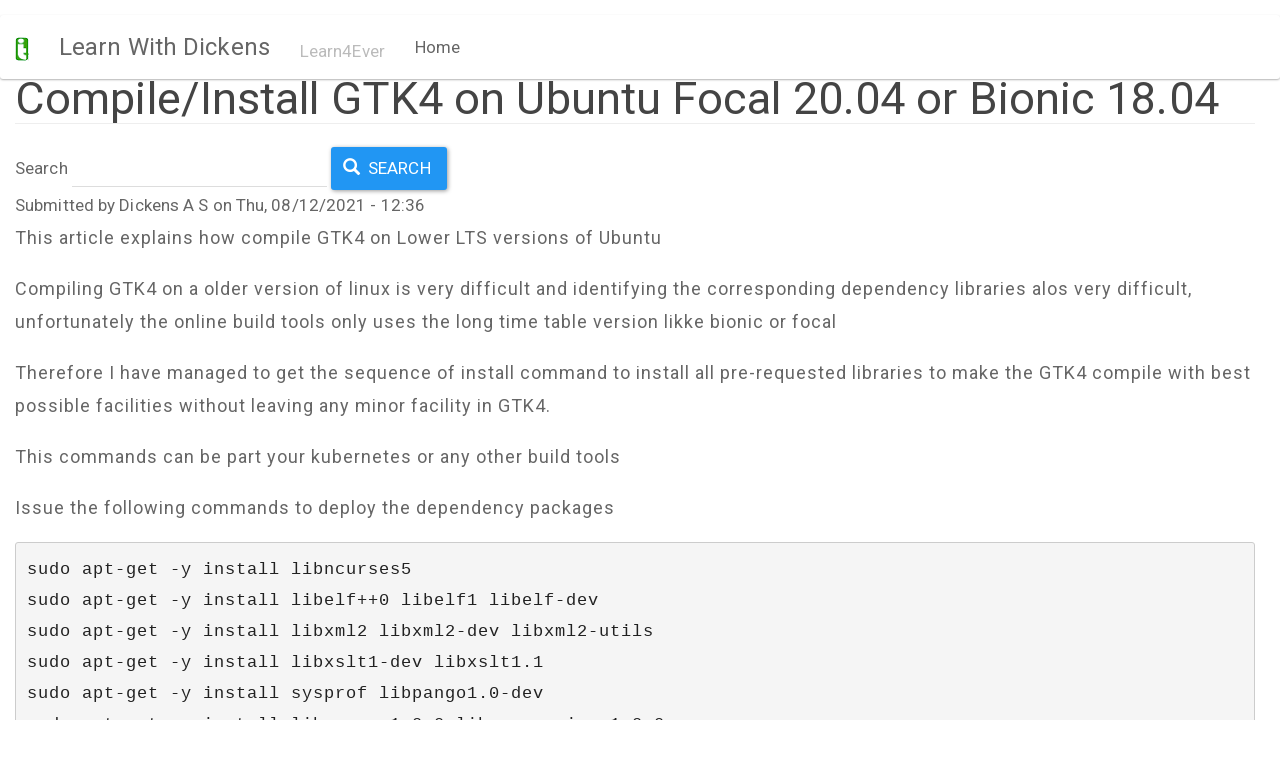

--- FILE ---
content_type: text/html; charset=UTF-8
request_url: https://dickens.co.in/compile-gtk4-on-ubuntu-bionic-lts-focal-lts
body_size: 6781
content:
<!DOCTYPE html>
<html  lang="en" dir="ltr" prefix="content: http://purl.org/rss/1.0/modules/content/  dc: http://purl.org/dc/terms/  foaf: http://xmlns.com/foaf/0.1/  og: http://ogp.me/ns#  rdfs: http://www.w3.org/2000/01/rdf-schema#  schema: http://schema.org/  sioc: http://rdfs.org/sioc/ns#  sioct: http://rdfs.org/sioc/types#  skos: http://www.w3.org/2004/02/skos/core#  xsd: http://www.w3.org/2001/XMLSchema# ">
  <head>
    <meta charset="utf-8" />
<script async src="https://www.googletagmanager.com/gtag/js?id=G-2BQ4HF8QS7"></script>
<script>window.dataLayer = window.dataLayer || [];function gtag(){dataLayer.push(arguments)};gtag("js", new Date());gtag("set", "developer_id.dMDhkMT", true);gtag("config", "G-2BQ4HF8QS7", {"groups":"default","page_placeholder":"PLACEHOLDER_page_location","allow_ad_personalization_signals":false});</script>
<link rel="canonical" href="https://dickens.co.in/compile-gtk4-on-ubuntu-bionic-lts-focal-lts" />
<meta name="news_keywords" content="GTK4, Linux, Bionic, Focal, LTS, Install" />
<meta name="generator" content="Drupal 8" />
<meta name="google" content="lAXCFu5kVYAYiRqkSktsqZHKwa099yIsu1WNotAkymo" />
<meta name="rights" content="Dickens A S" />
<meta name="description" content="This article explains how compile GTK4 on Lower LTS versions of Ubuntu Compiling GTK4 on a older version of linux is very difficult and identifying the corresponding dependency libraries alos very difficult, unfortunately the online build tools only uses the long time table version likke bionic or focal Therefore I have managed to get the sequence of install command to install all pre-requested libraries to make the GTK4 compile with best possible facilities without leaving any minor facility in GTK4." />
<meta name="abstract" content="GTK4, Linux, Bionic, Focal, LTS, Install|This article explains how compile GTK4 on Lower LTS versions of Ubuntu Compiling GTK4 on a older version of linux is very difficult and identifying the corresponding dependency libraries alos very difficult, unfortunately the online build tools only uses the long time table version likke bionic or focal Therefore I have managed to get the sequence of install command to install all pre-requested libraries to make the GTK4 compile with best possible facilities without leaving any minor facility in GTK4.|Compile/Install GTK4 on Ubuntu Focal 20.04 or Bionic 18.04" />
<meta name="keywords" content="GTK4, Linux, Bionic, Focal, LTS, Install" />
<link rel="icon" href="/favicon.ico" />
<link rel="icon" sizes="16x16" href="/favicon-16x16.png" />
<link rel="icon" sizes="32x32" href="/favicon-32x32.png" />
<link rel="icon" sizes="96x96" href="/favicon-96x96.png" />
<link rel="icon" sizes="192x192" href="/android-icon-192x192.png" />
<link rel="apple-touch-icon" href="/apple-icon-60x60.png" />
<link rel="apple-touch-icon" sizes="72x72" href="/apple-icon-72x72.png" />
<link rel="apple-touch-icon" sizes="76x76" href="/apple-icon-76x76.png" />
<link rel="apple-touch-icon" sizes="114x114" href="/apple-icon-114x114.png" />
<link rel="apple-touch-icon" sizes="120x120" href="/apple-icon-120x120.png" />
<link rel="apple-touch-icon" sizes="144x144" href="/apple-icon-144x144.png" />
<link rel="apple-touch-icon" sizes="152x152" href="/apple-icon-152x152.png" />
<link rel="apple-touch-icon" sizes="180x180" href="/apple-icon-180x180.png" />
<meta name="msvalidate.01" content="6F509121F18B6D3CF409A4B6FED62D3F" />
<meta name="p:domain_verify" content="1d589f0b02b351d51c48bc2daf202456" />
<meta name="yandex-verification" content="7280ada1db7e7440" />
<meta name="Generator" content="Drupal 9 (https://www.drupal.org)" />
<meta name="MobileOptimized" content="width" />
<meta name="HandheldFriendly" content="true" />
<meta name="viewport" content="width=device-width, initial-scale=1.0" />

    <title>Compile/Install GTK4 on Ubuntu Focal 20.04 or Bionic 18.04 | Learn With Dickens</title>
    <link rel="stylesheet" media="all" href="/sites/default/files/css/css_ucuNSW34wVRp7Ho-I9yLZ9VWM2ZJcjlOKVpZk6ufcdY.css" />
<link rel="stylesheet" media="all" href="https://cdn.jsdelivr.net/npm/bootswatch@3.4.0/paper/bootstrap.min.css" integrity="sha256-8N3kJAoTvJjp7+Ib43lwwLPolmV0rZmFiaisO07x/X0=" crossorigin="anonymous" />
<link rel="stylesheet" media="all" href="https://cdn.jsdelivr.net/npm/@unicorn-fail/drupal-bootstrap-styles@0.0.2/dist/3.4.0/8.x-3.x/drupal-bootstrap-paper.min.css" integrity="sha512-n1hZjtN92Jco1bxIRqvX9qbAJPP/S1YLv5dvYGlvOd21sDv6DG7wiZVAku7sRD9wdGtl/+jhyd5HEMX7ryjrkA==" crossorigin="anonymous" />
<link rel="stylesheet" media="all" href="/sites/default/files/css/css_jaaoQAe-pTnvhpxmWd5ahgvB9AVlTG2OOIkSa_Nec9Q.css" />

    <script src="https://use.fontawesome.com/releases/v5.10.0/js/all.js" defer crossorigin="anonymous"></script>
<script src="https://use.fontawesome.com/releases/v5.10.0/js/v4-shims.js" defer crossorigin="anonymous"></script>

	<script src="https://cdn.jsdelivr.net/npm/jquery@3.6.1/dist/jquery.min.js"></script>
    <script src="https://cdn.jsdelivr.net/npm/jquery-migrate@3.4.0/dist/jquery-migrate.min.js"></script>
  </head>
  <body class="path-node page-node-type-article has-glyphicons">
    <a href="#main-content" class="visually-hidden focusable skip-link">
      Skip to main content
    </a>
    
      <div class="dialog-off-canvas-main-canvas" data-off-canvas-main-canvas>
              <header class="navbar navbar-default container-fluid" id="navbar" role="banner">
            <div class="navbar-header">
          <div class="region region-navigation">
          <a class="logo navbar-btn pull-left" href="/" title="Home" rel="home">
      <img src="/logo2.png" alt="Home" />
    </a>
        <a class="name navbar-brand" href="/" title="Home" rel="home">Learn With Dickens</a>
        <p class="navbar-text">Learn4Ever</p>
  
  </div>

                          <button type="button" class="navbar-toggle collapsed" data-toggle="collapse" data-target="#navbar-collapse" aria-expanded="false">
            <span class="sr-only">Toggle navigation</span>
            <span class="icon-bar"></span>
            <span class="icon-bar"></span>
            <span class="icon-bar"></span>
          </button>
              </div>

                    <div id="navbar-collapse" class="navbar-collapse collapse">
            <div class="region region-navigation-collapsible">
    <nav role="navigation" aria-labelledby="block-bootstrap-main-menu-menu" id="block-bootstrap-main-menu">
            <h2 class="sr-only" id="block-bootstrap-main-menu-menu">Main navigation</h2>

      
      <ul class="menu menu--main nav navbar-nav">
                      <li class="first last">
                                        <a href="/" data-drupal-link-system-path="&lt;front&gt;">Home</a>
              </li>
        </ul>
  

  </nav>

  </div>

        </div>
                </header>
  
  <div role="main" class="main-container container-fluid js-quickedit-main-content">
    <div class="row">

                              <div class="col-sm-12" role="heading">
              <div class="region region-header">
      
<div data-drupal-messages-fallback class="hidden"></div>
    <h1 class="page-header">
<span property="schema:name">Compile/Install GTK4 on Ubuntu Focal 20.04 or Bionic 18.04 </span>
</h1>

<section class="views-exposed-form block block-views block-views-exposed-filter-blocksearch-contents-page-1 clearfix" data-drupal-selector="views-exposed-form-search-contents-page-1" id="block-exposedformsearch-contentspage-1">
  
    

      <form action="/search-contents" method="get" id="views-exposed-form-search-contents-page-1" accept-charset="UTF-8">
  <div class="form--inline form-inline clearfix">
  <div class="form-item js-form-item form-type-textfield js-form-type-textfield form-item-search-api-fulltext js-form-item-search-api-fulltext form-group">
      <label for="edit-search-api-fulltext" class="control-label">Search</label>
  
  
  <input data-drupal-selector="edit-search-api-fulltext" class="form-text form-control" type="text" id="edit-search-api-fulltext" name="search_api_fulltext" value="" size="30" maxlength="128" />

  
  
  </div>
<div data-drupal-selector="edit-actions" class="form-actions form-group js-form-wrapper form-wrapper" id="edit-actions"><button data-drupal-selector="edit-submit-search-contents" class="button js-form-submit form-submit btn-primary btn icon-before" type="submit" id="edit-submit-search-contents" value="Search" name=""><span class="icon glyphicon glyphicon-search" aria-hidden="true"></span>
Search</button></div>

</div>

</form>

  </section>


  </div>

          </div>
              
            
                  <section class="col-sm-9">

                
                                      
                  
                          <a id="main-content"></a>
            <div class="region region-content">
      <article data-history-node-id="123" role="article" about="/compile-gtk4-on-ubuntu-bionic-lts-focal-lts" typeof="schema:Article" class="article is-promoted full clearfix">

  
      <span property="schema:name" content="Compile/Install GTK4 on Ubuntu Focal 20.04 or Bionic 18.04 " class="hidden"></span>
  <span property="schema:interactionCount" content="UserComments:0" class="hidden"></span>


      <footer>
      <article typeof="schema:Person" about="/user/1">
  </article>

      <div class="author">
        Submitted by 
<span rel="schema:author"><span lang="" about="/user/1" typeof="schema:Person" property="schema:name" datatype="">Dickens A S</span></span>
 on 
<span property="schema:dateCreated" content="2021-08-12T12:36:05+00:00">Thu, 08/12/2021 - 12:36</span>
          <span property="schema:dateCreated" content="2021-08-12T12:36:05+00:00" class="hidden"></span>

      </div>
    </footer>
  
  <div class="content">
    
            <div property="schema:text" class="field field--name-body field--type-text-with-summary field--label-hidden field--item"><p>This article explains how compile GTK4 on Lower LTS versions of Ubuntu</p>
<p>Compiling GTK4 on a older version of linux is very difficult and identifying the corresponding dependency libraries alos very difficult, unfortunately the online build tools only uses the long time table version likke bionic or focal</p>
<p>Therefore I have managed to get the sequence of install command to install all pre-requested libraries to make the GTK4 compile with best possible facilities without leaving any minor facility in GTK4.</p>
<p>This commands can be part your kubernetes or any other build tools</p>
<p>Issue the following commands to deploy the dependency packages</p>
<pre>
<code>sudo apt-get -y install libncurses5
sudo apt-get -y install libelf++0 libelf1 libelf-dev
sudo apt-get -y install libxml2 libxml2-dev libxml2-utils 
sudo apt-get -y install libxslt1-dev libxslt1.1
sudo apt-get -y install sysprof libpango1.0-dev
sudo apt-get -y install libpango-1.0-0 libpangocairo-1.0-0
sudo apt-get -y install libglib2.0-0 libglib2.0-dev
sudo apt-get -y install libxkbcommon-dev libxrandr-dev libxrender-dev
sudo apt-get -y install libxi-dev libxdamage-dev libxfixes-dev
sudo apt-get -y install libxext-dev libxcursor-dev libfontconfig-dev
sudo apt-get -y install libx11-dev libwayland-dev libpng-dev
sudo apt-get -y install libc6-dev libc6 libc6-amd64 libc++-10-dev
sudo apt-get -y install libc++-dev 
sudo apt-get -y install libpng++-dev libpng-dev libpng16-16 
sudo apt-get -y install libjpeg-dev libjpeg62 libjpeg8 libjpeg8-dev
sudo apt-get -y install libspectre-dev libspectre1
sudo apt-get -y install librsvg2-2 librsvg2-dev
sudo apt-get -y install libpixman-1-0 libpixman-1-dev
sudo apt-get -y install libxcb-shm0 libxcb-shm0-dev
sudo apt-get -y install cairo-5c
sudo apt-get -y install libicu-dev libthai-dev
sudo apt-get -y install libvulkan-dev libvulkan1
sudo apt-get -y install libgdk-pixbuf2.0-0 libgdk-pixbuf2.0-dev
sudo apt-get update
sudo apt-get -y install libegl1-mesa libegl1-mesa-dev
sudo apt-get -y install libgles2-mesa-dev libglfw3-dev libglfw3
sudo apt-get -y install libglew-dev libglew2.1
sudo apt-get -y install ffmpeg libatk1.0-dev libglm-dev iso-codes
sudo apt-get -y install libgraphene-1.0-dev libgraphene-1.0-0 
sudo apt-get -y install sassc hicolor-icon-theme libglib2.0-0
sudo apt-get -y install libglib2.0-dev pkg-config bison gettext
sudo apt-get -y install xsltproc 
sudo apt-get -y install libpython3.9 --fix-missing
sudo apt-get -y install python3.9-full
sudo apt-get -y install python3.9-dev</code></pre><p>Install pip for mesa, ninja and cmake</p>
<pre>
<code>sudo wget --no-check-certificate https://bootstrap.pypa.io/get-pip.py
sudo python3 get-pip.py
sudo python3 -m pip install --upgrade pip
sudo python3 -m pip install --upgrade setuptools 
sudo python3 -m pip install --upgrade wheel
sudo python3 -m pip install meson
sudo python3 -m pip install ninja
sudo python3 -m pip install cmake
</code></pre><p>Checkout and compile a custom version of glib2</p>
<p>Change the version tags/2.68.3 accordingly to your needs</p>
<pre>
<code>sudo mkdir build
sudo mkdir build/glib2
sudo git clone https://github.com/GNOME/glib.git build/glib2
sudo git --work-tree=build/glib2 --git-dir=build/glib2/.git checkout tags/2.68.3 -b 2.68.3
sudo mkdir build/glib2/_build
sudo meson -Dprefix=/usr -Dtests=false build/glib2/_build build/glib2
sudo ninja -C build/glib2/_build -j 1
sudo ninja -C build/glib2/_build install</code></pre><p>Checkout and compile a custom version of pango</p>
<p>Change the version tags/1.48.7 accordingly to your needs</p>
<pre>
<code>sudo mkdir build/pango
sudo git clone https://github.com/GNOME/pango.git build/pango
sudo git --work-tree=build/pango --git-dir=build/pango/.git checkout tags/1.48.7 -b 1.48.7
sudo mkdir build/pango/_build
sudo meson -Dprefix=/usr -Dgtk_doc=false build/pango/_build build/pango
sudo ninja -C build/pango/_build -j 1
sudo ninja -C build/pango/_build install</code></pre><p>For bionic, you need to manually compile vulkan</p>
<p>Change the tags/v1.2.179 accordingly for your needs</p>
<pre>
<code>sudo mkdir build/vulkan
sudo git clone https://github.com/KhronosGroup/Vulkan-Headers.git build/vulkan
sudo git --work-tree=build/vulkan --git-dir=build/vulkan/.git checkout tags/v1.2.179 -b v1.2.179
sudo mkdir build/vulkan/_build
sudo cmake build/vulkan -B build/vulkan/_build -DCMAKE_INSTALL_PREFIX=/usr
sudo cmake --build build/vulkan/_build --target install

sudo rm -fr build/vulkan
sudo mkdir build/vulkan
sudo git clone https://github.com/KhronosGroup/Vulkan-Loader.git build/vulkan
sudo git --work-tree=build/vulkan --git-dir=build/vulkan/.git checkout tags/v1.2.179 -b v1.2.179
sudo mkdir build/vulkan/_build
sudo cmake build/vulkan -B build/vulkan/_build -DCMAKE_INSTALL_PREFIX=/usr
sudo cmake --build build/vulkan/_build --target install</code></pre><p>Checkout and compile a custom version of GTK4</p>
<p>Change the version tags/4.0 accordingly to your needs</p>
<pre>
<code>sudo mkdir build/gtk4
sudo git clone https://github.com/GNOME/gtk.git build/gtk4
sudo git --work-tree=build/gtk4 --git-dir=build/gtk4/.git checkout tags/4.0 -b 4.0
sudo mkdir build/gtk4/_build
sudo meson -Dprefix=/usr -Dvulkan=enabled -Dwayland-backend=false -Dbroadway-backend=false -Dprint-backends=none -Dman-pages=false -Dgtk_doc=false -Ddemos=false -Dmedia=ffmpeg -Dbuild-examples=false -Dbuild-tests=false -Dinstall-tests=false build/gtk4/_build build/gtk4
sudo ninja -C build/gtk4/_build -j 1
sudo ninja -C build/gtk4/_build install</code></pre><p>Finished!</p>
</div>
      
      <div class="field field--name-field-tags field--type-entity-reference field--label-hidden field--items">
              <div class="field--item"><a href="/taxonomy/term/113" property="schema:about" hreflang="en">GTK4</a></div>
              <div class="field--item"><a href="/taxonomy/term/233" property="schema:about" hreflang="en">Linux</a></div>
              <div class="field--item"><a href="/taxonomy/term/234" property="schema:about" hreflang="en">Bionic</a></div>
              <div class="field--item"><a href="/taxonomy/term/235" property="schema:about" hreflang="en">Focal</a></div>
              <div class="field--item"><a href="/taxonomy/term/236" property="schema:about" hreflang="en">LTS</a></div>
              <div class="field--item"><a href="/taxonomy/term/116" property="schema:about" hreflang="en">Install</a></div>
          </div>
  <section rel="schema:comment">
  
  

      <h2>Add new comment</h2>
    <form class="comment-comment-form comment-form" data-drupal-selector="comment-form" action="/comment/reply/node/123/comment" method="post" id="comment-form" accept-charset="UTF-8">
  <div class="form-item js-form-item form-type-textfield js-form-type-textfield form-item-name js-form-item-name form-group">
      <label for="edit-name" class="control-label">Your name</label>
  
  
  <input data-drupal-default-value="Anonymous" data-drupal-selector="edit-name" class="form-text form-control" type="text" id="edit-name" name="name" value="" size="30" maxlength="60" />

  
  
  </div>
<input autocomplete="off" data-drupal-selector="form-e8t2fipfhuedv7ajskrx7-bmpm99a5h45suua6c7k14" type="hidden" name="form_build_id" value="form-e8T2FIPFhUedV7AJsKRx7-BMpM99A5H45SuUA6c7k14" /><input data-drupal-selector="edit-comment-comment-form" type="hidden" name="form_id" value="comment_comment_form" /><div class="field--type-string field--name-subject field--widget-string-textfield form-group js-form-wrapper form-wrapper" data-drupal-selector="edit-subject-wrapper" id="edit-subject-wrapper">      <div class="form-item js-form-item form-type-textfield js-form-type-textfield form-item-subject-0-value js-form-item-subject-0-value form-group">
      <label for="edit-subject-0-value" class="control-label">Subject</label>
  
  
  <input class="js-text-full text-full form-text form-control" data-drupal-selector="edit-subject-0-value" type="text" id="edit-subject-0-value" name="subject[0][value]" value="" size="60" maxlength="64" placeholder="" />

  
  
  </div>

  </div>
<div class="field--type-text-long field--name-comment-body field--widget-text-textarea form-group js-form-wrapper form-wrapper" data-drupal-selector="edit-comment-body-wrapper" id="edit-comment-body-wrapper">      <div class="js-text-format-wrapper text-format-wrapper js-form-item form-item">
  <div class="form-item js-form-item form-type-textarea js-form-type-textarea form-item-comment-body-0-value js-form-item-comment-body-0-value">
      <label for="edit-comment-body-0-value" class="control-label js-form-required form-required">Comment</label>
  
  
  <div class="form-textarea-wrapper">
  <textarea class="js-text-full text-full form-textarea required form-control resize-vertical" data-media-embed-host-entity-langcode="en" data-drupal-selector="edit-comment-body-0-value" id="edit-comment-body-0-value" name="comment_body[0][value]" rows="5" cols="60" placeholder="" required="required" aria-required="true"></textarea>
</div>


  
  
  </div>
<div class="js-filter-wrapper filter-wrapper form-inline form-group js-form-wrapper form-wrapper" data-drupal-selector="edit-comment-body-0-format" id="edit-comment-body-0-format"><div class="filter-help form-group js-form-wrapper form-wrapper" data-drupal-selector="edit-comment-body-0-format-help" id="edit-comment-body-0-format-help"><a href="/filter/tips" target="_blank" title="Opens in new window" data-toggle="tooltip" data-drupal-selector="edit-comment-body-0-format-help-about" class="icon-before" id="edit-comment-body-0-format-help-about"><span class="icon glyphicon glyphicon-question-sign" aria-hidden="true"></span>About text formats</a></div>
</div>

  </div>

  </div>
<div data-drupal-selector="edit-actions" class="form-actions form-group js-form-wrapper form-wrapper" id="edit-actions--2"><button data-drupal-selector="edit-submit" class="button button--primary js-form-submit form-submit btn-success btn icon-before" type="submit" id="edit-submit" name="op" value="Save"><span class="icon glyphicon glyphicon-ok" aria-hidden="true"></span>
Save</button><button data-drupal-selector="edit-preview" class="button js-form-submit form-submit btn-default btn icon-before" type="submit" id="edit-preview" name="op" value="Preview"><span class="icon glyphicon glyphicon-eye-open" aria-hidden="true"></span>
Preview</button></div>

</form>

  
</section>

  </div>

</article>


  </div>

              </section>

                              <aside class="col-sm-3" role="complementary">
            
          </aside>
                  </div>
  </div>

      <footer class="footer container-fluid" role="contentinfo">
        <div class="region region-footer">
    <section class="views-element-container block block-views block-views-blockfooter-icons-block-1 clearfix" id="block-views-block-footer-icons-block-1">
  
    

      <div class="form-group"><div class="view view-footer-icons view-id-footer_icons view-display-id-block_1 js-view-dom-id-d9c5731281ed5e25373b212c4cb64cc43d8f3f986a3beb52d606ad53c932630b">
  
    
      
  
          </div>
</div>

  </section>

<section id="block-hrline" class="block block-block-content block-block-content2d6ad5db-3a9e-4f62-aef8-f6d686787b21 clearfix">
  
    

      
            <div class="field field--name-body field--type-text-with-summary field--label-hidden field--item"><hr />
</div>
      
  </section>

<section id="block-bottombar" class="block block-block-content block-block-content6b5a9763-5f81-471b-81e5-04104ef6e389 clearfix">
  
    

      
            <div class="field field--name-body field--type-text-with-summary field--label-hidden field--item"><p>© 2022, Dickens A S</p>
</div>
      
  </section>


  </div>

    </footer>
  
  </div>

    
    <script type="application/json" data-drupal-selector="drupal-settings-json">{"path":{"baseUrl":"\/","scriptPath":null,"pathPrefix":"","currentPath":"node\/123","currentPathIsAdmin":false,"isFront":false,"currentLanguage":"en"},"pluralDelimiter":"\u0003","suppressDeprecationErrors":true,"google_analytics":{"account":"G-2BQ4HF8QS7","trackOutbound":true,"trackMailto":true,"trackTel":true,"trackDownload":true,"trackDownloadExtensions":"7z|aac|arc|arj|asf|asx|avi|bin|csv|doc(x|m)?|dot(x|m)?|exe|flv|gif|gz|gzip|hqx|jar|jpe?g|js|mp(2|3|4|e?g)|mov(ie)?|msi|msp|pdf|phps|png|ppt(x|m)?|pot(x|m)?|pps(x|m)?|ppam|sld(x|m)?|thmx|qtm?|ra(m|r)?|sea|sit|tar|tgz|torrent|txt|wav|wma|wmv|wpd|xls(x|m|b)?|xlt(x|m)|xlam|xml|z|zip"},"bootstrap":{"forms_has_error_value_toggle":1,"modal_animation":1,"modal_backdrop":"true","modal_focus_input":1,"modal_keyboard":1,"modal_select_text":1,"modal_show":1,"modal_size":"","popover_enabled":1,"popover_animation":1,"popover_auto_close":1,"popover_container":"body","popover_content":"","popover_delay":"0","popover_html":0,"popover_placement":"right","popover_selector":"","popover_title":"","popover_trigger":"click","tooltip_enabled":1,"tooltip_animation":1,"tooltip_container":"body","tooltip_delay":"0","tooltip_html":0,"tooltip_placement":"auto left","tooltip_selector":"","tooltip_trigger":"hover"},"ajaxTrustedUrl":{"\/search-contents":true,"\/comment\/reply\/node\/123\/comment":true},"user":{"uid":0,"permissionsHash":"5b46b082064e3c67a9f9cf880ab0d55945a7f83a95017b95d7054ff3f7da6839"}}</script>
<script src="/sites/default/files/js/js_-S4YengxAJLkKCip9lF4PHr7FKrPfMudD_xgERW2590.js"></script>
<script src="https://cdn.jsdelivr.net/npm/bootstrap@3.4.1/dist/js/bootstrap.min.js" integrity="sha256-nuL8/2cJ5NDSSwnKD8VqreErSWHtnEP9E7AySL+1ev4=" crossorigin="anonymous"></script>
<script src="/sites/default/files/js/js_SeADSk5Zwz4XE18Vb9JfLdME7Q54IlMo_wo6Oko-ZqI.js"></script>

  </body>
</html>


--- FILE ---
content_type: text/css
request_url: https://dickens.co.in/sites/default/files/css/css_jaaoQAe-pTnvhpxmWd5ahgvB9AVlTG2OOIkSa_Nec9Q.css
body_size: 949
content:
html,body,head,script,button,#edit-submit-search-contents,.button{font-size:17px;}:body .content,body .view-content{font-size:19px;}body .content pre{font-size:17px;}.dialog-off-canvas-main-canvas  footer.container-fluid{background-color:#434343;color:#bbb;}.node--type-footer-icons h2,.node--type-footer-icons .contextual,.google-adsense-add h2{display:none}.footer-icons h2,.footer-icons .contextual{display:none}.icon-spacing{padding:3px;font-size:300%}.logo.navbar-btn.pull-left img{margin-top:7px;}.view-frontpage .field--name-body{max-height:300px;overflow:hidden;}.field--name-field-tags .field--item{display:inline;}.field--name-field-tags .field--item span,.field--name-field-tags .field--item a,.field--name-field-tags .field--item a:visited,.field--name-field-tags .field--item a:active,.field--name-field-tags .field--item a:hover{color:#fff;background-color:#ff5588;padding:1px 5px 1px 5px;border-radius:3px;cursor:pointer;}.field--name-field-tags .field--item a:hover{background-color:#ef2562}.field--name-field-tags .field__item{display:inline;}.field--name-field-tags .field__item a,.field--name-field-tags .field__item a:visited,.field--name-field-tags .field__item a:active,.field--name-field-tags .field__item a:hover{color:#fff;background-color:#ff5588;padding:1px 5px 1px 5px;border-radius:3px;}.field--name-field-tags .field__item a:hover{background-color:#ef2562}.main-container.container-fluid.js-quickedit-main-content > .row > .col-sm-9{width:100%;}.field--name-field-add-below-article{min-height:10%;display:block;height:300px;}.page-header{clear:both;}.container-fluid{padding-right:25px}.front-teaser .author{display:none;}@media (min-width:120px){body{margin-left:0px;}article.is-promoted h2{font-size:30px;}h1 span{font-size:30px;line-height:0.6;}h1{line-height:0.6;}.navbar{margin-bottom:-31px;}.icon-spacing{font-size:175%;}body .content,body .view-content{font-size:25px;letter-spacing:1px;}.field--name-field-tags .field__item{padding-left:25px;}.field--name-field-tags .field--item{padding-left:25px;}.field--name-field-tags .field--item:first-of-type{padding-left:0px;}.field--name-field-tags .field__item:first-of-type{padding-left:0px;}.hljs{font-size:22px;}.navbar-toggle{margin-top:0px;}.navbar-default .navbar-text{position:relative;top:22px;}.navbar-toggle.collapsed{padding-left:10px;padding-right:0px;padding-bottom:0px;margin-right:5px;margin-bottom:0px;margin-top:-9px;}}@media (min-width:320px){body{margin-left:0px;}article.is-promoted h2{font-size:30px;}h1 span{font-size:30px;line-height:0.6;}h1{line-height:0.6;}.icon-spacing{font-size:175%;}body .content,body .view-content{font-size:25px;letter-spacing:1px;}.field--name-field-tags .field__item{padding-left:25px;}.field--name-field-tags .field--item{padding-left:25px;}.field--name-field-tags .field--item:first-of-type{padding-left:0px;}.field--name-field-tags .field__item:first-of-type{padding-left:0px;}.hljs{font-size:22px;}.navbar-toggle{margin-top:0px;}.navbar-default .navbar-text{position:relative;top:22px;}.navbar-toggle.collapsed{padding-left:10px;padding-right:0px;padding-bottom:0px;margin-right:5px;margin-bottom:0px;margin-top:-9px;}}@media (min-width:360px){body{margin-left:0px;}article.is-promoted h2{font-size:30px;}h1 span{font-size:30px;line-height:0.6;}h1{line-height:0.6;}.icon-spacing{font-size:175%;}body .content,body .view-content{font-size:25px;letter-spacing:1px;}.field--name-field-tags .field__item{padding-left:25px;}.field--name-field-tags .field--item{padding-left:25px;}.field--name-field-tags .field--item:first-of-type{padding-left:0px;}.field--name-field-tags .field__item:first-of-type{padding-left:0px;}.hljs{font-size:22px;}.navbar-toggle{margin-top:0px;}.navbar-default .navbar-text{position:relative;top:22px;}.navbar-toggle.collapsed{padding-left:10px;padding-right:0px;padding-bottom:0px;margin-right:5px;margin-bottom:0px;margin-top:-9px;}}@media (min-width:412px){body{margin-left:0px;}article.is-promoted h2{font-size:30px;}h1 span{font-size:30px;line-height:0.6;}h1{line-height:0.6;}.icon-spacing{font-size:175%;}body .content,body .view-content{font-size:25px;letter-spacing:1px;}.field--name-field-tags .field__item{padding-left:25px;}.field--name-field-tags .field--item{padding-left:25px;}.field--name-field-tags .field--item:first-of-type{padding-left:0px;}.field--name-field-tags .field__item:first-of-type{padding-left:0px;}.hljs{font-size:22px;}.navbar-toggle{margin-top:0px;}.navbar-default .navbar-text{position:relative;top:22px;}.navbar-toggle.collapsed{padding-left:10px;padding-right:0px;padding-bottom:0px;margin-right:5px;margin-bottom:0px;margin-top:-9px;}}@media (min-width:480px){article.is-promoted h2{font-size:30px;}h1 span{font-size:30px;line-height:0.6;}h1{line-height:0.6;}.icon-spacing{font-size:200%;}body .content,body .view-content{font-size:25px;letter-spacing:1px;}.field--name-field-tags .field__item{padding-left:25px;}.field--name-field-tags .field--item{padding-left:25px;}.field--name-field-tags .field--item:first-of-type{padding-left:0px;}.field--name-field-tags .field__item:first-of-type{padding-left:0px;}.hljs{font-size:22px;}.navbar-toggle{margin-top:0px;}.navbar-default .navbar-text{position:relative;top:22px;}.navbar-toggle.collapsed{padding-left:10px;padding-right:0px;padding-bottom:0px;margin-right:5px;margin-bottom:0px;margin-top:-9px;}}@media (min-width:600px){body{margin-left:0px;}article.is-promoted h2{font-size:35px;}h1 span{font-size:35px;line-height:0.6;}h1{line-height:0.6;}.icon-spacing{font-size:250%;}body .content,body .view-content{font-size:18px;letter-spacing:1px;}.field--name-field-tags .field__item{padding-left:18px;}.field--name-field-tags .field--item{padding-left:18px;}.field--name-field-tags .field--item:first-of-type{padding-left:0px;}.field--name-field-tags .field__item:first-of-type{padding-left:0px;}.hljs{font-size:17px;}.navbar-default .navbar-text{position:inherit;top:auto;}}@media (min-width:760px){body{margin-left:0px;}article.is-promoted h2{font-size:45px;}h1 span{font-size:45px;line-height:0.6;}h1{line-height:0.6;}.icon-spacing{font-size:280%;}body .content,body .view-content{font-size:19px;letter-spacing:1px;}.field--name-field-tags .field__item{padding-left:18px;}.field--name-field-tags .field--item{padding-left:18px;}.field--name-field-tags .field--item:first-of-type{padding-left:0px;}.field--name-field-tags .field__item:first-of-type{padding-left:0px;}.hljs{font-size:18px;}.navbar-default .navbar-text{position:inherit;top:auto;}.navbar-toggle.collapsed{padding-left:10px;padding-right:0px;padding-bottom:0px;margin-right:5px;margin-bottom:0px;margin-top:-9px;}}@media (min-width:1024px){article.is-promoted h2{font-size:45px;}h1 span{font-size:45px;line-height:0.6;}h1{line-height:0.6;}.navbar{margin-bottom:0px;}.icon-spacing{font-size:300%;}body .content,body .view-content{font-size:18px;letter-spacing:1px;}.field--name-field-tags .field__item{padding-left:18px;}.field--name-field-tags .field--item{padding-left:18px;}.field--name-field-tags .field--item:first-of-type{padding-left:0px;}.field--name-field-tags .field__item:first-of-type{padding-left:0px;}.hljs{font-size:17px;}.navbar-default .navbar-text{position:inherit;top:auto;}.navbar-toggle.collapsed{padding-left:10px;padding-right:0px;padding-bottom:0px;margin-right:5px;margin-bottom:0px;margin-top:-9px;}}
